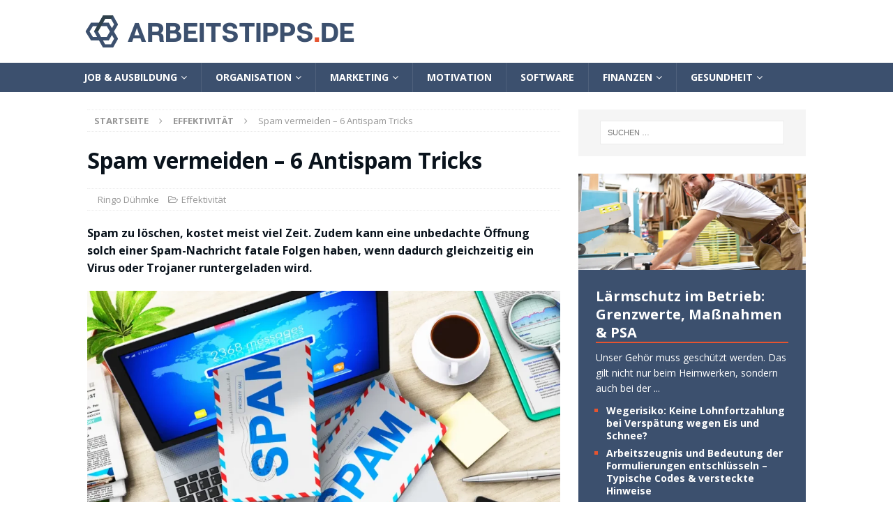

--- FILE ---
content_type: text/html; charset=utf-8
request_url: https://www.google.com/recaptcha/api2/aframe
body_size: 266
content:
<!DOCTYPE HTML><html><head><meta http-equiv="content-type" content="text/html; charset=UTF-8"></head><body><script nonce="1NsdmpnWJgTW-D5vYLen4A">/** Anti-fraud and anti-abuse applications only. See google.com/recaptcha */ try{var clients={'sodar':'https://pagead2.googlesyndication.com/pagead/sodar?'};window.addEventListener("message",function(a){try{if(a.source===window.parent){var b=JSON.parse(a.data);var c=clients[b['id']];if(c){var d=document.createElement('img');d.src=c+b['params']+'&rc='+(localStorage.getItem("rc::a")?sessionStorage.getItem("rc::b"):"");window.document.body.appendChild(d);sessionStorage.setItem("rc::e",parseInt(sessionStorage.getItem("rc::e")||0)+1);localStorage.setItem("rc::h",'1768990785894');}}}catch(b){}});window.parent.postMessage("_grecaptcha_ready", "*");}catch(b){}</script></body></html>